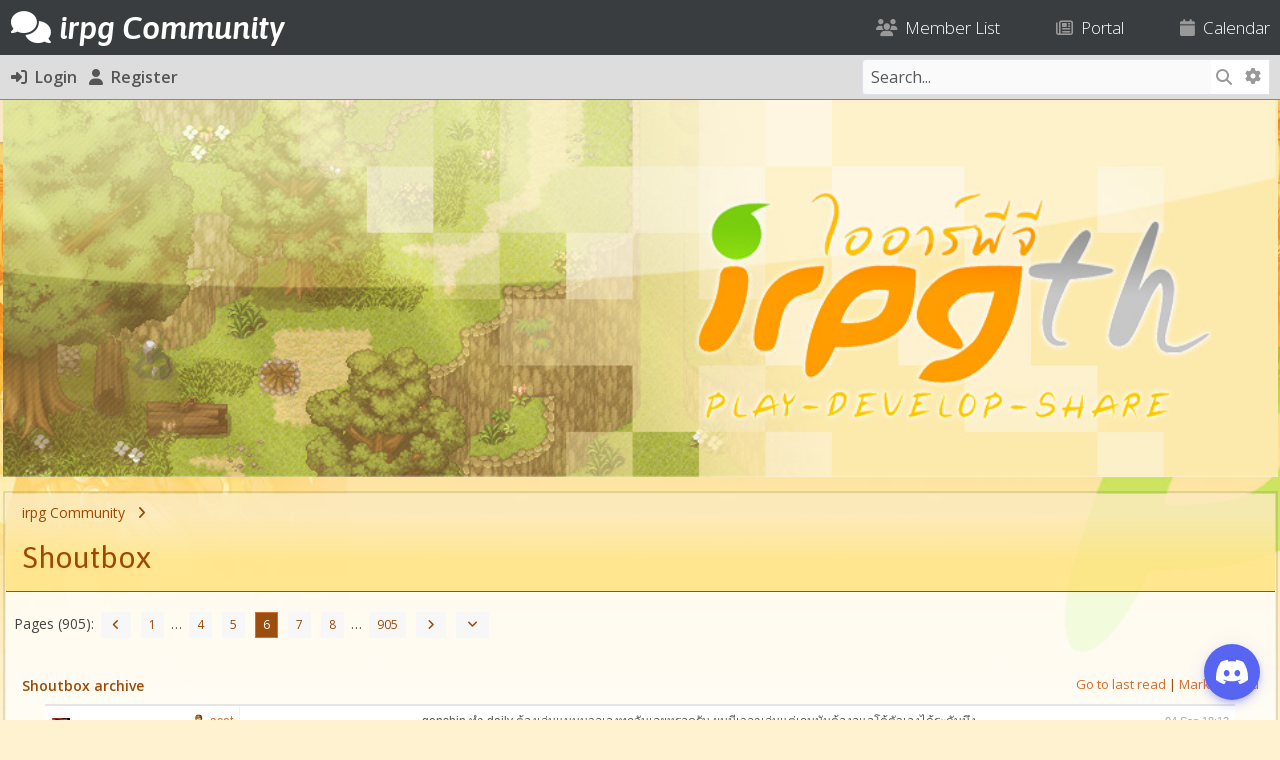

--- FILE ---
content_type: text/html; charset=UTF-8
request_url: https://irpg.in.th/index.php?action=shoutbox_archive&sid=18046
body_size: 9290
content:
<!DOCTYPE html PUBLIC "-//W3C//DTD XHTML 1.0 Transitional//EN" "http://www.w3.org/TR/xhtml1/DTD/xhtml1-transitional.dtd"><!-- start: dvz_shoutbox_archive -->
<html xml:lang="en" lang="en" xmlns="http://www.w3.org/1999/xhtml">
<head>
<title>Shoutbox archive</title>
<!-- start: headerinclude -->
<link rel="alternate" type="application/atom+xml" title="Latest Threads (Atom 1.0)" href="https://irpg.in.th/syndication.php?type=atom1.0" />
<meta http-equiv="Content-Type" content="text/html; charset=UTF-8" />
<meta http-equiv="Content-Script-Type" content="text/javascript" />
<meta name="viewport" content="width=device-width, initial-scale=1">
<script type="text/javascript" src="https://irpg.in.th/jscripts/jquery.js?ver=1823"></script>
<script type="text/javascript" src="https://irpg.in.th/jscripts/jquery.plugins.min.js?ver=1821"></script>
<script type="text/javascript" src="https://irpg.in.th/jscripts/general.js?ver=1827"></script>

<!-- Bootstrap -->

<link rel="stylesheet" href="https://cdn.jsdelivr.net/npm/bootstrap@5.3.2/dist/css/bootstrap.min.css" integrity="sha384-T3c6CoIi6uLrA9TneNEoa7RxnatzjcDSCmG1MXxSR1GAsXEV/Dwwykc2MPK8M2HN" crossorigin="anonymous">

<!-- /Bootstrap -->

<!-- FontAwesome -->

<link rel="stylesheet" href="https://cdnjs.cloudflare.com/ajax/libs/font-awesome/6.5.1/css/all.min.css" integrity="sha512-DTOQO9RWCH3ppGqcWaEA1BIZOC6xxalwEsw9c2QQeAIftl+Vegovlnee1c9QX4TctnWMn13TZye+giMm8e2LwA==" crossorigin="anonymous" referrerpolicy="no-referrer" />

<!-- /FontAwesome -->

<!-- Google Font -->

<link rel="preconnect" href="https://fonts.googleapis.com">
<link rel="preconnect" href="https://fonts.gstatic.com" crossorigin>
<link href="https://fonts.googleapis.com/css2?family=Asap:ital,wght@0,100..900;1,100..900&display=swap" rel="stylesheet">

<link rel="preconnect" href="https://fonts.googleapis.com">
<link rel="preconnect" href="https://fonts.gstatic.com" crossorigin>
<link href="https://fonts.googleapis.com/css2?family=Open+Sans:ital,wght@0,300..800;1,300..800&display=swap" rel="stylesheet">

<!-- /Google Font -->

<link type="text/css" rel="stylesheet" href="https://irpg.in.th/cache/themes/theme16/global.css?t=1737898866" />
<link type="text/css" rel="stylesheet" href="https://irpg.in.th/cache/themes/theme16/css3.css?t=1713424221" />
<link type="text/css" rel="stylesheet" href="https://irpg.in.th/cache/themes/theme15/avatarep.css?t=1713113133" />
<link type="text/css" rel="stylesheet" href="https://irpg.in.th/cache/themes/theme16/Shoutbox.css?t=1713514380" />
<link type="text/css" rel="stylesheet" href="https://irpg.in.th/cache/themes/theme16/DNTAnnouncement.css?t=1713421758" />
<link type="text/css" rel="stylesheet" href="https://irpg.in.th/cache/themes/theme16/Spoilers.css?t=1713114163" />
<link type="text/css" rel="stylesheet" href="https://irpg.in.th/cache/themes/theme16/jquery.marquee.css?t=1713132156" />
<link type="text/css" rel="stylesheet" href="https://irpg.in.th/cache/themes/theme16/TopStats.css?t=1713425949" />
<link type="text/css" rel="stylesheet" href="https://irpg.in.th/cache/themes/theme16/IRPG.css?t=1713422332" />



<script type="text/javascript">
<!--
	lang.unknown_error = "An unknown error has occurred.";
	lang.confirm_title = "Please Confirm";
	lang.expcol_collapse = "[-]";
	lang.expcol_expand = "[+]";
	lang.select2_match = "One result is available, press enter to select it.";
	lang.select2_matches = "{1} results are available, use up and down arrow keys to navigate.";
	lang.select2_nomatches = "No matches found";
	lang.select2_inputtooshort_single = "Please enter one or more character";
	lang.select2_inputtooshort_plural = "Please enter {1} or more characters";
	lang.select2_inputtoolong_single = "Please delete one character";
	lang.select2_inputtoolong_plural = "Please delete {1} characters";
	lang.select2_selectiontoobig_single = "You can only select one item";
	lang.select2_selectiontoobig_plural = "You can only select {1} items";
	lang.select2_loadmore = "Loading more results&hellip;";
	lang.select2_searching = "Searching&hellip;";
	
	var templates = {
		modal: '<div class=\"modal p-0 m-0\">\
		<div class=\"card border\" style=\"overflow-y: auto; max-height: 500px;\">\
			<div class=\"card-header text-19 fw-bold border-0 py-3\">__title__</div>\
			<div class=\"card-body\">__message__</div>\
			<div class=\"card-footer text-center modal_buttons\">__buttons__</div>\
	</div>\
</div>',
		modal_button: '<input type=\"submit\" class=\"button btn btn-primary btn-sm\" value=\"__title__\"/>&nbsp;'
	};

	var cookieDomain = ".irpg.in.th";
	var cookiePath = "/";
	var cookiePrefix = "";
	var cookieSecureFlag = "0";
	var deleteevent_confirm = "Are you sure you want to delete this event?";
	var removeattach_confirm = "Are you sure you want to remove the selected attachment from this post?";
	var loading_text = 'Loading. <br />Please Wait&hellip;';
	var saving_changes = 'Saving changes&hellip;';
	var use_xmlhttprequest = "1";
	var my_post_key = "22febd072a96d5a2b10732e68354aee2";
	var rootpath = "https://irpg.in.th";
	var imagepath = "https://irpg.in.th/images";
  	var yes_confirm = "Yes";
	var no_confirm = "No";
	var MyBBEditor = null;
	var spinner_image = "https://irpg.in.th/images/spinner.gif";
	var spinner = "<img src='" + spinner_image +"' alt='' />";
	var modal_zindex = 9999;
// -->
</script>

<script type="text/javascript">

  var _gaq = _gaq || [];
  _gaq.push(['_setAccount', 'UA-23962769-3']);
  _gaq.push(['_trackPageview']);

  (function() {
    var ga = document.createElement('script'); ga.type = 'text/javascript'; ga.async = true;
    ga.src = ('https:' == document.location.protocol ? 'https://ssl' : 'http://www') + '.google-analytics.com/ga.js';
    var s = document.getElementsByTagName('script')[0]; s.parentNode.insertBefore(ga, s);
  })();

</script>

	<!--Discord ปลั๊กอินแชท Code -->
<script src="https://cdn.jsdelivr.net/npm/@widgetbot/crate@3" async defer>
  new Crate({
    server: '363324976352329739',
    channel: '819597308072165406',
  })
</script>
<!--จบ Discord ปลั๊กอินแชท Code -->
<!-- end: headerinclude -->
</head>
<body>
<!-- start: header -->
<!-- Messenger ปลั๊กอินแชท Code -->
<div id="fb-root"></div>
<div id="fb-customer-chat" class="fb-customerchat"></div>

<script>
  var chatbox = document.getElementById('fb-customer-chat');
  chatbox.setAttribute("page_id", "144170055634343");
  chatbox.setAttribute("attribution", "biz_inbox");

  window.fbAsyncInit = function() {
	FB.init({
	  xfbml            : true,
	  version          : 'v11.0'
	});
  };

  (function(d, s, id) {
	var js, fjs = d.getElementsByTagName(s)[0];
	if (d.getElementById(id)) return;
	js = d.createElement(s); js.id = id;
	js.src = 'https://connect.facebook.net/th_TH/sdk/xfbml.customerchat.js';
	fjs.parentNode.insertBefore(js, fjs);
  }(document, 'script', 'facebook-jssdk'));
</script>
<!-- จบ Messenger ปลั๊กอินแชท Code -->

<!-- new navbar -->
<nav class="navbar navbar-dark navbar-expand-lg bg-dark border-bottom-nav"><!-- class py-4 -->
    <div class="container-md" style="padding-left: 0.5rem; padding-right: 0.5rem;">

<a class="d-flex align-items-center menu" href="https://irpg.in.th/index.php" style="text-decoration: none"><h2 class="text-white mb-0 pb-0 menu" style="text-decoration: none"><i class="fa-solid fa-comments"></i> <span class="fw-semibold fst-italic logo">irpg Community</span></h2></a>
		
						

<button class="navbar-toggler border-0" data-bs-toggle="collapse" data-bs-target="#navcol-3"><span class="visually-hidden">Toggle navigation</span><span class="navbar-toggler-icon "></span></button>
        <div id="navcol-3" class="collapse navbar-collapse align-items-end">
            <ul class="navbar-nav mx-auto align-items-end me-0">
				
			
				
            </ul>		<ul class="list-inline d-flex flex-column flex-sm-column flex-md-column flex-lg-row flex-xl-row flex-xxl-row mx-0" style="margin-bottom: 0px">
					<!-- start: header_menu_memberlist -->
<li class="list-inline-item"><a href="https://irpg.in.th/memberlist.php" class="top pt-2 pt-sm-2 pt-md-2 pt-lg-0 pt-xl-0 pt-xxl-0"><i class="fa-solid fa-users text-muted"></i> &nbsp;Member List</a></li>
<!-- end: header_menu_memberlist -->
<!-- start: header_menu_portal -->
<li class="list-inline-item"><a href="https://irpg.in.th/portal.php" class="top ps-0 ps-sm-0 ps-md-0 ps-lg-5 ps-xl-5 ps-xxl-5 pt-2 pt-sm-2 pt-md-2 pt-lg-0 pt-xl-0 pt-xxl-0"><i class="fa-regular fa-newspaper text-muted"></i> &nbsp;Portal</a></li>
<!-- end: header_menu_portal -->
<!-- start: header_menu_calendar -->
<li class="list-inline-item"><a href="https://irpg.in.th/calendar.php" class="top ps-0 ps-sm-0 ps-md-0 ps-lg-5 ps-xl-5 ps-xxl-5 pt-2 pt-sm-2 pt-md-2 pt-lg-0 pt-xl-0 pt-xxl-0"><i class="fa-solid fa-calendar text-muted"></i> &nbsp;Calendar</a></li>
<!-- end: header_menu_calendar -->
					</ul>
        </div>
    </div>
</nav>

<div class="container-fluid bg-nav m-0 pt-1 pb-1 pl-2 pr-2 fs-6"><!-- class py-2 -->
	<div class="container-md" style="padding-left: 0.5rem; padding-right: 0.5rem;">
		<div class="row m-auto">
			<div class="col align-self-center ps-0 ms-0">
	<!-- start: header_welcomeblock_guest -->
<ul class="list-inline" style="margin-bottom: 0px">
<li class="list-inline-item"><a href="https://irpg.in.th/member.php?action=login" onclick="$('#quick_login').modal({ fadeDuration: 250, keepelement: true, zIndex: (typeof modal_zindex !== 'undefined' ? modal_zindex : 9999) }); return false;" class="login"><i class="fa-solid fa-right-to-bracket fs-6"></i> &nbsp;Login</a></li>
<li class="list-inline-item"><a href="https://irpg.in.th/member.php?action=register"><i class="fa-solid fa-user fs-6"></i> &nbsp;Register</a>
</li>
</ul>

<div class="modal p-0 m-0" id="quick_login" style="display: none;">
	<form method="post" action="https://irpg.in.th/member.php">
						<input name="action" type="hidden" value="do_login" />
						<input name="url" type="hidden" value="" />
						<input name="quick_login" type="hidden" value="1" />
						<input name="my_post_key" type="hidden" value="22febd072a96d5a2b10732e68354aee2" />
		<div class="card border-dark" style="overflow-y: auto; max-height: 500px;">
			<div class="card-header text-19 fw-bold border-0 py-3"><i class="fa-solid fa-key"></i> &nbsp;Login</div>
			<div class="card-body"><!-- start: header_welcomeblock_guest_login_modal -->
	<div class="py-3 border-bottom">
	<label>Username:</label>
	<input type="text" class="form-control border form-control-sm" name="username" value="" />
</div>
<div class="py-3 border-bottom">
	<label>Password:</label><br />
	<a href="https://irpg.in.th/member.php?action=lostpw" class="lost_password">Lost Password?</a>
	<input type="password" class="form-control border form-control-sm" name="password" value="" />
</div>
<div class="py-3">
	<input type="checkbox" class="form-check-input" name="remember" value="yes" /> Remember me?
</div>
						

</div>
<div class="card-footer text-center">

		<button type="submit" class="btn btn-primary" name="submit" value="Login"><i class="fa-solid fa-right-to-bracket"></i> &nbsp;Login</button>
	<input type="hidden" name="action" value="do_login" />
<input type="hidden" name="url" value="" />
<input name="my_post_key" type="hidden" value="22febd072a96d5a2b10732e68354aee2" />
</form>
	</div>
<!-- end: header_welcomeblock_guest_login_modal -->
	</div>
</div>
	</form>
<script type="text/javascript">
					$("#quick_login input[name='url']").val($(location).attr('href'));
				</script>
<!-- end: header_welcomeblock_guest -->
			</div>
			<div class="col-4 align-self-center text-end me-0 pe-0">
				
				<div class="d-none d-sm-none d-md-none d-lg-block d-xl-block d-xxl-block">
				<form action="https://irpg.in.th/search.php">
						<div class="input-group border" style="border-color: #dee2e6!important;">
					<input class="form-control form-control-sm border-0 border-end-0" style="border-color: #dee2e6!important;" name="keywords" placeholder="Search..." type="text" /> 
					<button class="btn-sm btn-search border-0 rounded-start-0 border-start-0 border-end" style="border-right: 0px!important" type="submit"><i class="fa-solid fa-magnifying-glass"></i></button>
														<input type="hidden" name="action" value="do_search" />
							<input type="hidden" name="postthread" value="1" />
						</form>
					
					<a class="btn btn-search pt-2 border-0 btn-sm text-muted" href="https://irpg.in.th/search.php" style="border-left: 0px!important"><i class="fa-solid fa-gear"></i></a>
					</div>
				</div>
				
				<div class="d-block d-sm-block d-md-block d-lg-none d-xl-none d-xxl-none">
					
					<div><a class="btn bg-transparent border-0" data-bs-toggle="collapse" aria-expanded="false" aria-controls="collapse-1" href="#collapse-1" role="button"><i class="fa-solid fa-magnifying-glass"></i></a>
   
					</div>
		
		
		
		
    </div>
</div>
			
			 <div id="collapse-1" class="collapse mt-3 m-0 p-0">
        <form action="https://irpg.in.th/search.php">
			<div class="input-group border" style="border-color: #dee2e6!important;">
		<input class="form-control form-control-sm border-0 border-end-0" style="border-color: #dee2e6!important" name="keywords" placeholder="Search..." type="text" />
					<button class="btn-sm btn-search border-0 rounded-start-0 border-start-0" type="submit" style="border-radius: 0px"><i class="fa-solid fa-magnifying-glass"></i></button>
				<input type="hidden" name="action" value="do_search" />
							<input type="hidden" name="postthread" value="1" />
				</form></div>
						</div>
					
				</div>
					
					
				
				
				
				</div>
		</div>
		</div>
	</div>
	
<!-- /new navbar -->
<div class="container-md">

<div id="logo">
				<div class="wrapper"  style="margin-bottom: 1em;">
					<a href="https://irpg.in.th/index.php">
                                             <img src="http://i.imgur.com/q9ASJ.jpg"  width='100%' height='100%' class="headBG" id="headBG1" />
				             <img src="http://i.imgur.com/a3WMR.jpg"  width='100%' height='100%' class="headBG" id="headBG2" style="display:none" />
				             <img src="http://i.imgur.com/KRjXt.jpg"  width='100%' height='100%' class="headBG" id="headBG3" style="display:none" />
				             <img src="http://i.imgur.com/E99Kv.jpg"  width='100%' height='100%' class="headBG" id="headBG4" style="display:none" />
                                        </a>
                                        <script>
                                                var slideIndex = 1;
                                                var maxSlide = 4;
                                                showSlides();

                                                function showSlides() {                                     
                                                     for (var i = 1; i <= maxSlide; i++) {
                                                          document.getElementById("headBG" + i ).style.display = "none";
                                                     }
                                                     slideIndex++;
                                                     if (slideIndex > maxSlide) {slideIndex = 1}
                                                     document.getElementById("headBG" + slideIndex).style.display = "block";
                                                     setTimeout(showSlides, 6500); // Change image every 6.5 seconds
                                                } 
                                        </script>
				</div>
			</div>




	








<div class="container-fluid navigation m-0 p-0 mb-0">
	<div class="container-md tborder" style="border-bottom-width: 0rem;padding-bottom: 0;">
	<!-- start: nav -->
<div class="irpg-category-head pe-3 ps-3" style="color: #9d4904;background: #f4e8a3;background: linear-gradient(0deg, rgba(255, 229, 139, 0.91) 30%, rgba(252, 234, 190, 0.84) 80%);">
<div class="navigation py-2 text-14">
<!-- start: nav_bit -->
<a href="https://irpg.in.th/index.php">irpg Community</a>
<!-- end: nav_bit --><!-- start: nav_sep_active -->
&nbsp; <i class="fa-solid fa-angle-right little"></i> &nbsp;
<!-- end: nav_sep_active --><!-- start: nav_bit_active -->
<br />
<div class="mb-0 mt-3 rounded-0"><!-- border-bottom border-2 -->
	<h3 class="text-nav">Shoutbox</h3>
	</div>
<!-- end: nav_bit_active -->
</div></div>
<!-- end: nav -->
		</div>
	</div>	
</div>
<!-- end: header -->

<div class="container-md">
<div class="tborder" style="border-top-width: 0rem;padding-top: 0;">
<div class="tcontent" style="padding-top: .75rem;">

<script type="text/javascript" src="https://irpg.in.th/jscripts/dvz_shoutbox.js"></script>

<script>
dvz_shoutbox.lang = ['Do you really want to delete this message?', 'Please wait at least 5 seconds between your subsequent messages.', 'You do not have permissions to perform this action.'];
</script>



<!-- start: multipage -->
<div class="pt-2 pb-2">Pages (905):<!-- start: multipage_prevpage -->
<a href="index.php?action=shoutbox_archive&amp;page=5" class="pagination_previous"><span class="btn btn-page text-uppercase">&nbsp;<i class="fa-solid fa-angle-left"></i>&nbsp;</span></a>
<!-- end: multipage_prevpage --><!-- start: multipage_start -->
<a href="index.php?action=shoutbox_archive" class="btn btn-page">1</a>  &hellip;
<!-- end: multipage_start --><!-- start: multipage_page -->
<a href="index.php?action=shoutbox_archive&amp;page=4" class="pagination_page"><span class="btn btn-page">4</span></a>
<!-- end: multipage_page --><!-- start: multipage_page -->
<a href="index.php?action=shoutbox_archive&amp;page=5" class="pagination_page"><span class="btn btn-page">5</span></a>
<!-- end: multipage_page --><!-- start: multipage_page_current -->
 <span class="btn btn-page-active">6</span>
<!-- end: multipage_page_current --><!-- start: multipage_page -->
<a href="index.php?action=shoutbox_archive&amp;page=7" class="pagination_page"><span class="btn btn-page">7</span></a>
<!-- end: multipage_page --><!-- start: multipage_page -->
<a href="index.php?action=shoutbox_archive&amp;page=8" class="pagination_page"><span class="btn btn-page">8</span></a>
<!-- end: multipage_page --><!-- start: multipage_end -->
&hellip;  <a href="index.php?action=shoutbox_archive&amp;page=905" class="pagination_last btn btn-page">905</a>
<!-- end: multipage_end --><!-- start: multipage_nextpage -->
<a href="index.php?action=shoutbox_archive&amp;page=7" class="pagination_next"><span class="text-uppercase btn btn-page">&nbsp;<i class="fa-solid fa-angle-right"></i>&nbsp;</span></a>
<!-- end: multipage_nextpage --><!-- start: multipage_jump_page -->
<a class="btn btn-page" aria-expanded="false" data-bs-toggle="dropdown" type="button">&nbsp;<i class="fa-solid fa-angle-down"></i>&nbsp;</a>
    <div class="dropdown-menu p-3 border-0 shadow-sm">
		
		<form action="index.php?action=shoutbox_archive" method="post">
			<label for="page" class="small">Jump to page</label>
			<div class="row m-0 p-0">
				<div class="col align-self-center p-0 m-0">
		 <input type="number" class="form-control form-control-sm" name="page" value="6" min="1" max="905" />
				</div>
				<div class="col-auto align-self-center m-0 p-0">
		<input type="submit" class="btn btn-sm btn-primary ms-1" value="Go" />
				</div>
			</div>
	</form>
		
	</div>
	<script type="text/javascript">
	var go_page = 'go_page_' + $(".go_page").length;
	$(".go_page").last().attr('id', go_page);
	$(".drop_go_page").last().attr('id', go_page + '_popup');
	$('#' + go_page).popupMenu(false).on('click', function() {
		var drop_go_page = $(this).prev('.drop_go_page');
		if (drop_go_page.is(':visible')) {
			drop_go_page.find('.textbox').trigger('focus');
		}
	});
</script>
<!-- end: multipage_jump_page --></div>
<!-- end: multipage -->

<br />

<div id="shoutbox">

<div class="head">

<strong>Shoutbox archive</strong>
<!-- start: dvz_shoutbox_last_read_link -->
<p class="right"><a href="https://irpg.in.th/index.php?action=shoutbox_archive&sid=18050#sid18050">Go to last read</a> | <a href="https://irpg.in.th/index.php?action=shoutbox_archive&unmark_all=1&postkey=22febd072a96d5a2b10732e68354aee2">Mark all read</a></p>
<!-- end: dvz_shoutbox_last_read_link -->
</div>
<center>
<div class="data" style="background-color: #FFFFFF;width: 95%;">

<div class="entry" data-id="18050" data-username="acet" id="sid18050">
    <div class="avatar"><img src="./uploads/avatars/avatar_3445.jpg?dateline=1501255414" alt="avatar" /></div>
    <div class="user"><a href="https://irpg.in.th/user-3445.html"><img src="/images/group/user.png" /> acet</a></div>
    <div class="text">genshin ทำ daily ต้องเล่นแมนนวลเองทุกวันเลยหรอครับ ผมมีเวลาเล่นแต่เกมมันต้องอแอโต้ตัวเองได้ระดับนึง</div>
    <div class="info"><a href="https://irpg.in.th/index.php?action=shoutbox_archive&sid=18050#sid18050"><span class="date">04 Sep 18:12</span></a></div>
</div>
<div class="entry" data-id="18049" data-username="OP_Jum_RPG" id="sid18049">
    <div class="avatar"><img src="./uploads/avatars/avatar_17.png?dateline=1398150442" alt="avatar" /></div>
    <div class="user"><a href="https://irpg.in.th/user-17.html"><img src="/images/group/admin.png" /> <span style="color: #F90 ;"><strong><em>OP_Jum_RPG</em></strong></span></a></div>
    <div class="text">เล่นแต่ genshin แต่หลังตู้เทพน้ำก็น่าจะแทบไม่เปิดอะไรแล้ว อาจแวะไป star rail บ้าง (ถ้าว่างพอ)</div>
    <div class="info"><a href="https://irpg.in.th/index.php?action=shoutbox_archive&sid=18049#sid18049"><span class="date">04 Sep 16:15</span></a></div>
</div>
<div class="entry" data-id="18048" data-username="acet" id="sid18048">
    <div class="avatar"><img src="./uploads/avatars/avatar_3445.jpg?dateline=1501255414" alt="avatar" /></div>
    <div class="user"><a href="https://irpg.in.th/user-3445.html"><img src="/images/group/user.png" /> acet</a></div>
    <div class="text">รู้สึกตัวเองสวนกระแสสังคมแม้แต่พฤติกรรมการเล่น 555+</div>
    <div class="info"><a href="https://irpg.in.th/index.php?action=shoutbox_archive&sid=18048#sid18048"><span class="date">04 Sep 14:57</span></a></div>
</div>
<div class="entry" data-id="18047" data-username="acet" id="sid18047">
    <div class="avatar"><img src="./uploads/avatars/avatar_3445.jpg?dateline=1501255414" alt="avatar" /></div>
    <div class="user"><a href="https://irpg.in.th/user-3445.html"><img src="/images/group/user.png" /> acet</a></div>
    <div class="text">ผมเล่น genshin กับ pgr เก็บรายเดือนไม่ถึง 10 วันเบื่อแล้ว (ซื้อรายเดือนเพราะตั้งใจจะเล่นนะ) แต่ star rail ตั้งแต่เกมเปิดถึงตอนนี้ยังไม่เบื่อเลย</div>
    <div class="info"><a href="https://irpg.in.th/index.php?action=shoutbox_archive&sid=18047#sid18047"><span class="date">04 Sep 14:57</span></a></div>
</div>
<div class="entry" data-id="18046" data-username="acet" id="sid18046">
    <div class="avatar"><img src="./uploads/avatars/avatar_3445.jpg?dateline=1501255414" alt="avatar" /></div>
    <div class="user"><a href="https://irpg.in.th/user-3445.html"><img src="/images/group/user.png" /> acet</a></div>
    <div class="text">มีใครชอบ turn based มากๆแล้วพอเล่นแนวแอคชั่นแล้วทนเล่นได้ไม่นานเหมือนผมมั่งมั้ย</div>
    <div class="info"><a href="https://irpg.in.th/index.php?action=shoutbox_archive&sid=18046#sid18046"><span class="date">04 Sep 14:54</span></a></div>
</div>
<div class="entry" data-id="18045" data-username="XthemeCore" id="sid18045">
    <div class="avatar"><img src="./uploads/avatars/avatar_101.gif?dateline=1537287359" alt="avatar" /></div>
    <div class="user"><a href="https://irpg.in.th/user-101.html"><img src="/images/group/user.png" /> XthemeCore</a></div>
    <div class="text"><img src="http://i.imgur.com/e7K897X.png" alt="เอ้าดื่ม" title="เอ้าดื่ม" class="smilie smilie_143" /></div>
    <div class="info"><a href="https://irpg.in.th/index.php?action=shoutbox_archive&sid=18045#sid18045"><span class="date">31 Aug 16:43</span></a></div>
</div>
<div class="entry" data-id="18044" data-username="slost" id="sid18044">
    <div class="avatar"><img src="./uploads/avatars/avatar_1276.jpg?dateline=1495360389" alt="avatar" /></div>
    <div class="user"><a href="https://irpg.in.th/user-1276.html"><img src="/images/group/user.png" /> slost</a></div>
    <div class="text"><img src="http://i.imgur.com/Iaga0ti.gif" alt="Win" title="Win" class="smilie smilie_44" /> จังหวะนี้แหละ</div>
    <div class="info"><a href="https://irpg.in.th/index.php?action=shoutbox_archive&sid=18044#sid18044"><span class="date">28 Aug 21:15</span></a></div>
</div>
<div class="entry" data-id="18043" data-username="PTheMaid" id="sid18043">
    <div class="avatar"><img src="./uploads/avatars/avatar_5441.png?dateline=1691262452" alt="avatar" /></div>
    <div class="user"><a href="https://irpg.in.th/user-5441.html"><img src="/images/group/user.png" /> PTheMaid</a></div>
    <div class="text">print ('Hello World')</div>
    <div class="info"><a href="https://irpg.in.th/index.php?action=shoutbox_archive&sid=18043#sid18043"><span class="date">20 Aug 01:46</span></a></div>
</div>
<div class="entry" data-id="18042" data-username="Miki_Akatsuki" id="sid18042">
    <div class="avatar"><img src="https://irpg.in.th/uploads/avatars/avatar_17.png?dateline=1398150442?dateline=1691298331" alt="avatar" /></div>
    <div class="user"><a href="https://irpg.in.th/user-5604.html"><img src="/images/group/user.png" /> Miki_Akatsuki</a></div>
    <div class="text">ทดสอบ</div>
    <div class="info"><a href="https://irpg.in.th/index.php?action=shoutbox_archive&sid=18042#sid18042"><span class="date">06 Aug 02:12</span></a></div>
</div>
<div class="entry" data-id="18041" data-username="MongonAF48DW" id="sid18041">
    <div class="avatar"><img src="./uploads/avatars/avatar_4147.png?dateline=1694197287" alt="avatar" /></div>
    <div class="user"><a href="https://irpg.in.th/user-4147.html"><img src="/images/group/user.png" /><span style="color: #A0C544;"><strong>[IRPG]</strong></span> MongonAF48DW</a></div>
    <div class="text"><img src="http://i.imgur.com/svJQQqT.gif" alt="Derp" title="Derp" class="smilie smilie_40" /></div>
    <div class="info"><a href="https://irpg.in.th/index.php?action=shoutbox_archive&sid=18041#sid18041"><span class="date">06 Aug 02:01</span></a></div>
</div>
<div class="entry" data-id="18040" data-username="PTheMaid" id="sid18040">
    <div class="avatar"><img src="./uploads/avatars/avatar_5441.png?dateline=1691262452" alt="avatar" /></div>
    <div class="user"><a href="https://irpg.in.th/user-5441.html"><img src="/images/group/user.png" /> PTheMaid</a></div>
    <div class="text">สวัสดีวันอาทิตย์</div>
    <div class="info"><a href="https://irpg.in.th/index.php?action=shoutbox_archive&sid=18040#sid18040"><span class="date">06 Aug 01:58</span></a></div>
</div>
<div class="entry" data-id="18039" data-username="OP_Jum_RPG" id="sid18039">
    <div class="avatar"><img src="./uploads/avatars/avatar_17.png?dateline=1398150442" alt="avatar" /></div>
    <div class="user"><a href="https://irpg.in.th/user-17.html"><img src="/images/group/admin.png" /> <span style="color: #F90 ;"><strong><em>OP_Jum_RPG</em></strong></span></a></div>
    <div class="text">หนังสือ RmMZ มาแล้วครับ <a href="https://irpg.in.th/thread-3686.html" target="_blank" rel="noopener" class="mycode_url">http://irpg.in.th/thread-3686.html</a></div>
    <div class="info"><a href="https://irpg.in.th/index.php?action=shoutbox_archive&sid=18039#sid18039"><span class="date">28 Jun 13:52</span></a></div>
</div>
<div class="entry" data-id="18038" data-username="acet" id="sid18038">
    <div class="avatar"><img src="./uploads/avatars/avatar_3445.jpg?dateline=1501255414" alt="avatar" /></div>
    <div class="user"><a href="https://irpg.in.th/user-3445.html"><img src="/images/group/user.png" /> acet</a></div>
    <div class="text">ผมไม่สร้างนะให้ chatGPT แต่งให้เล่นๆ ฮาตอนจบภาค 3 มาก epic น้ำเน่า jrpg เกิน 555+</div>
    <div class="info"><a href="https://irpg.in.th/index.php?action=shoutbox_archive&sid=18038#sid18038"><span class="date">31 May 03:35</span></a></div>
</div>
<div class="entry" data-id="18037" data-username="acet" id="sid18037">
    <div class="avatar"><img src="./uploads/avatars/avatar_3445.jpg?dateline=1501255414" alt="avatar" /></div>
    <div class="user"><a href="https://irpg.in.th/user-3445.html"><img src="/images/group/user.png" /> acet</a></div>
    <div class="text">เนื้อเรื่อง Pocket Mina 3 <a href="https://www.bbimg.me/image/2023-05-31-3-28-45.RK5B" target="_blank" rel="noopener" class="mycode_url">https://www.bbimg.me/image/2023-05-31-3-28-45.RK5B</a></div>
    <div class="info"><a href="https://irpg.in.th/index.php?action=shoutbox_archive&sid=18037#sid18037"><span class="date">31 May 03:34</span></a></div>
</div>
<div class="entry" data-id="18036" data-username="acet" id="sid18036">
    <div class="avatar"><img src="./uploads/avatars/avatar_3445.jpg?dateline=1501255414" alt="avatar" /></div>
    <div class="user"><a href="https://irpg.in.th/user-3445.html"><img src="/images/group/user.png" /> acet</a></div>
    <div class="text">เนื้อเรื่อง Pocket Mina 2 <a href="https://www.bbimg.me/image/2023-05-31-2-57-36.RApP" target="_blank" rel="noopener" class="mycode_url">https://www.bbimg.me/image/2023-05-31-2-57-36.RApP</a></div>
    <div class="info"><a href="https://irpg.in.th/index.php?action=shoutbox_archive&sid=18036#sid18036"><span class="date">31 May 03:33</span></a></div>
</div>
<div class="entry" data-id="18035" data-username="MongonAF48DW" id="sid18035">
    <div class="avatar"><img src="./uploads/avatars/avatar_4147.png?dateline=1694197287" alt="avatar" /></div>
    <div class="user"><a href="https://irpg.in.th/user-4147.html"><img src="/images/group/user.png" /><span style="color: #A0C544;"><strong>[IRPG]</strong></span> MongonAF48DW</a></div>
    <div class="text">ผมเจอเกมน่าสนใจว่ะ PVP ไหมจ๊าดดดดดด<img src="http://i.imgur.com/svJQQqT.gif" alt="Derp" title="Derp" class="smilie smilie_40" /> <a href="https://irpg.in.th/thread-233.html" target="_blank" rel="noopener" class="mycode_url">http://irpg.in.th/thread-233.html</a></div>
    <div class="info"><a href="https://irpg.in.th/index.php?action=shoutbox_archive&sid=18035#sid18035"><span class="date">17 May 04:03</span></a></div>
</div>
<div class="entry" data-id="18034" data-username="OP_Jum_RPG" id="sid18034">
    <div class="avatar"><img src="./uploads/avatars/avatar_17.png?dateline=1398150442" alt="avatar" /></div>
    <div class="user"><a href="https://irpg.in.th/user-17.html"><img src="/images/group/admin.png" /> <span style="color: #F90 ;"><strong><em>OP_Jum_RPG</em></strong></span></a></div>
    <div class="text">ร่วมแสดงความคิดเห็นเรื่อง Meeting Online 2023 ได้นะครับ <a href="https://irpg.in.th/thread-3681.html" target="_blank" rel="noopener" class="mycode_url">http://irpg.in.th/thread-3681.html</a></div>
    <div class="info"><a href="https://irpg.in.th/index.php?action=shoutbox_archive&sid=18034#sid18034"><span class="date">21 Apr 20:42</span></a></div>
</div>
<div class="entry" data-id="18031" data-username="Tomiya" id="sid18031">
    <div class="avatar"><img src="images/default_avatar.png" alt="avatar" /></div>
    <div class="user"><a href="https://irpg.in.th/user-5480.html">Tomiya</a></div>
    <div class="text">ดีครับ</div>
    <div class="info"><a href="https://irpg.in.th/index.php?action=shoutbox_archive&sid=18031#sid18031"><span class="date">23 Mar 13:25</span></a></div>
</div>
<div class="entry" data-id="18030" data-username="dreamknight" id="sid18030">
    <div class="avatar"><img src="./uploads/avatars/avatar_1277.jpg?dateline=1509693674" alt="avatar" /></div>
    <div class="user"><a href="https://irpg.in.th/user-1277.html"><img src="/images/group/user.png" /> dreamknight</a></div>
    <div class="text"><img src="http://i.imgur.com/UjgphYD.png" alt="+คง" title="+คง" class="smilie smilie_71" /></div>
    <div class="info"><a href="https://irpg.in.th/index.php?action=shoutbox_archive&sid=18030#sid18030"><span class="date">19 Mar 11:57</span></a></div>
</div>
<div class="entry" data-id="18028" data-username="Toney2j5" id="sid18028">
    <div class="avatar"><img src="./uploads/avatars/avatar_48.png?dateline=1517157681" alt="avatar" /></div>
    <div class="user"><a href="https://irpg.in.th/user-48.html"><img src="/images/group/user.png" /> Toney2j5</a></div>
    <div class="text">ทักทายจ้า  ไม่ได้เข้ามาตั้งนาน</div>
    <div class="info"><a href="https://irpg.in.th/index.php?action=shoutbox_archive&sid=18028#sid18028"><span class="date">27 Jan 16:30</span></a></div>
</div>
</center>
</div>

<br />

<!-- start: multipage -->
<div class="pt-2 pb-2">Pages (905):<!-- start: multipage_prevpage -->
<a href="index.php?action=shoutbox_archive&amp;page=5" class="pagination_previous"><span class="btn btn-page text-uppercase">&nbsp;<i class="fa-solid fa-angle-left"></i>&nbsp;</span></a>
<!-- end: multipage_prevpage --><!-- start: multipage_start -->
<a href="index.php?action=shoutbox_archive" class="btn btn-page">1</a>  &hellip;
<!-- end: multipage_start --><!-- start: multipage_page -->
<a href="index.php?action=shoutbox_archive&amp;page=4" class="pagination_page"><span class="btn btn-page">4</span></a>
<!-- end: multipage_page --><!-- start: multipage_page -->
<a href="index.php?action=shoutbox_archive&amp;page=5" class="pagination_page"><span class="btn btn-page">5</span></a>
<!-- end: multipage_page --><!-- start: multipage_page_current -->
 <span class="btn btn-page-active">6</span>
<!-- end: multipage_page_current --><!-- start: multipage_page -->
<a href="index.php?action=shoutbox_archive&amp;page=7" class="pagination_page"><span class="btn btn-page">7</span></a>
<!-- end: multipage_page --><!-- start: multipage_page -->
<a href="index.php?action=shoutbox_archive&amp;page=8" class="pagination_page"><span class="btn btn-page">8</span></a>
<!-- end: multipage_page --><!-- start: multipage_end -->
&hellip;  <a href="index.php?action=shoutbox_archive&amp;page=905" class="pagination_last btn btn-page">905</a>
<!-- end: multipage_end --><!-- start: multipage_nextpage -->
<a href="index.php?action=shoutbox_archive&amp;page=7" class="pagination_next"><span class="text-uppercase btn btn-page">&nbsp;<i class="fa-solid fa-angle-right"></i>&nbsp;</span></a>
<!-- end: multipage_nextpage --><!-- start: multipage_jump_page -->
<a class="btn btn-page" aria-expanded="false" data-bs-toggle="dropdown" type="button">&nbsp;<i class="fa-solid fa-angle-down"></i>&nbsp;</a>
    <div class="dropdown-menu p-3 border-0 shadow-sm">
		
		<form action="index.php?action=shoutbox_archive" method="post">
			<label for="page" class="small">Jump to page</label>
			<div class="row m-0 p-0">
				<div class="col align-self-center p-0 m-0">
		 <input type="number" class="form-control form-control-sm" name="page" value="6" min="1" max="905" />
				</div>
				<div class="col-auto align-self-center m-0 p-0">
		<input type="submit" class="btn btn-sm btn-primary ms-1" value="Go" />
				</div>
			</div>
	</form>
		
	</div>
	<script type="text/javascript">
	var go_page = 'go_page_' + $(".go_page").length;
	$(".go_page").last().attr('id', go_page);
	$(".drop_go_page").last().attr('id', go_page + '_popup');
	$('#' + go_page).popupMenu(false).on('click', function() {
		var drop_go_page = $(this).prev('.drop_go_page');
		if (drop_go_page.is(':visible')) {
			drop_go_page.find('.textbox').trigger('focus');
		}
	});
</script>
<!-- end: multipage_jump_page --></div>
<!-- end: multipage -->
</div></div></div></div>

<!-- start: footer -->


	<div class="container-fluid mt-5 py-3 bg-nav">
<div class="container-md">
	

	

	
	
<div class="row flex m-auto text-14">
	<!-- start: footer_contactus -->
<div class="col-lg d-flex flex-column justify-content-between">
	<a href="https://irpg.in.th/" class="links"><i class="fa-solid fa-envelope"></i> &nbsp;Contact Us</a>
</div>
<!-- end: footer_contactus -->
	<!-- start: footer_showteamlink -->
<div class="col-lg d-flex flex-column justify-content-between">
<a href="showteam.php" class="links"><i class="fa-solid fa-address-book"></i> &nbsp;Forum Team</a>
</div>
<!-- end: footer_showteamlink -->
	<div class="col-lg d-flex flex-column justify-content-between">
	<a href="/" class="links"><i class="fa-solid fa-house"></i> &nbsp;irpg</a>
	</div>
	<div class="col-lg d-flex flex-column justify-content-between">
	<a href="#top" class="links"><i class="fa-solid fa-circle-arrow-up"></i> &nbsp;Return to Top</a>
	</div>
	<div class="col-lg d-flex flex-column justify-content-between">
	<a href="https://irpg.in.th/misc.php?action=markread" class="links"><i class="fa-solid fa-circle-dot"></i> &nbsp;Mark all forums read</a>
	</div>
	<div class="col-lg d-flex flex-column justify-content-between">
	<a href="https://irpg.in.th/misc.php?action=syndication" class="links"><i class="fa-solid fa-square-rss"></i> &nbsp;RSS Syndication</a>
	</div>
	<div class="col-lg-auto d-flex flex-column justify-content-between">
	<a href="https://irpg.in.th/misc.php?action=help" class="links"><i class="fa-solid fa-circle-question"></i> &nbsp;Help</a>
	</div>
	</div>
	
		</div>
	</div>
	
	<div class="container-md">
	
	
	<div class="row g-1 mt-3 mb-3 text-14">
		<div class="col-lg-auto align-self-center text-center text-sm-center text-md-center text-lg-start text-xl-start text-xxl-start">
				  <!-- start: footer_themeselect -->
<form method="POST" action="/index.php" id="theme_select">
	<input type="hidden" name="action" value="shoutbox_archive" />
<input type="hidden" name="sid" value="18046" />

	<input type="hidden" name="my_post_key" value="22febd072a96d5a2b10732e68354aee2" />
	<div class="row g-1">
	<div class="col-auto align-self-center">
		<!-- start: footer_themeselector -->
<select name="theme" onchange="MyBB.changeTheme();" class="form-select form-select-sm border w-auto pe-5">
<optgroup label="Quick Theme Select">
<!-- start: usercp_themeselector_option -->
<option value="2">Default</option>
<!-- end: usercp_themeselector_option --><!-- start: usercp_themeselector_option -->
<option value="9">--irpg Default</option>
<!-- end: usercp_themeselector_option --><!-- start: usercp_themeselector_option -->
<option value="14">----irpg Default (Dreamknight backup)</option>
<!-- end: usercp_themeselector_option --><!-- start: usercp_themeselector_option -->
<option value="3">Alpha Gaming</option>
<!-- end: usercp_themeselector_option --><!-- start: usercp_themeselector_option -->
<option value="6">NDesign</option>
<!-- end: usercp_themeselector_option --><!-- start: usercp_themeselector_option -->
<option value="12">--NDesign (bak)</option>
<!-- end: usercp_themeselector_option --><!-- start: usercp_themeselector_option -->
<option value="7">Flatty</option>
<!-- end: usercp_themeselector_option --><!-- start: usercp_themeselector_option -->
<option value="8">--Flatty IRPG</option>
<!-- end: usercp_themeselector_option --><!-- start: usercp_themeselector_option -->
<option value="15">Curves UI-alpha</option>
<!-- end: usercp_themeselector_option --><!-- start: usercp_themeselector_option -->
<option value="16">--IRPG - CurvesUI</option>
<!-- end: usercp_themeselector_option -->
</optgroup>
</select>
<!-- end: footer_themeselector -->
		</div>
		<div class="col-auto align-self-center">
	<!-- start: gobutton -->
<button type="submit" class="btn btn-sm btn-primary rounded" value="Go"><i class="fa-solid fa-shuffle"></i> &nbsp;Go</button>
<!-- end: gobutton -->
		</div>
	</div>
</form>
<!-- end: footer_themeselect -->
		</div>
		<div class="col-lg-auto align-self-center">
		 
		</div>
		<div class="col-lg align-self-center text-center text-sm-center text-md-center text-lg-end text-xl-end text-xxl-end mt-3 mt-sm-3 mt-md-3 mt-lg-0 mt-xl-0 mt-xxl-0 text-muted">
			
			
			<!-- MyBB is free software developed and maintained by a volunteer community.
					It would be much appreciated by the MyBB Group if you left the full copyright and "powered by" notice intact,
					to show your support for MyBB.  If you choose to remove or modify the copyright below,
					you may be refused support on the MyBB Community Forums.

					This is free software, support us and we'll support you.

                    Curves '1.9' is developed and built by Curves UI (https://www.curvesui.com/). If you remove either
                    the Curves UI or MyBB copyright notices, you will be refused support. -->
			
			Powered By <a href="https://www.mybb.com/" target="_blank" rel="noopener" class="links">MyBB</a>, © 2002-2026 <a href="https://www.mybb.com/" target="_blank" rel="noopener" class="links">MyBB Group</a>.<br />
			Made with <i class="fa-regular fa-heart" style="color: #ee8686;"></i> by <a href="https://www.curvesui.com/" target="_blank" class="links">Curves UI</a>.
			
		</div>
	</div>
	</div>
			

	
	
<!-- The following piece of code allows MyBB to run scheduled tasks. DO NOT REMOVE --><!-- start: task_image -->
<img src="https://irpg.in.th/task.php" width="1" height="1" alt="" />
<!-- end: task_image --><!-- End task image code -->
	

	
	<script src="jscripts/boot.js"></script>
	
	
	</div>

<!-- new -->
	</div>
<!-- end: footer -->
<script defer src="https://static.cloudflareinsights.com/beacon.min.js/vcd15cbe7772f49c399c6a5babf22c1241717689176015" integrity="sha512-ZpsOmlRQV6y907TI0dKBHq9Md29nnaEIPlkf84rnaERnq6zvWvPUqr2ft8M1aS28oN72PdrCzSjY4U6VaAw1EQ==" data-cf-beacon='{"version":"2024.11.0","token":"27d5c5448ee04f4383f465c06885828d","r":1,"server_timing":{"name":{"cfCacheStatus":true,"cfEdge":true,"cfExtPri":true,"cfL4":true,"cfOrigin":true,"cfSpeedBrain":true},"location_startswith":null}}' crossorigin="anonymous"></script>
</body>
</html>
<!-- end: dvz_shoutbox_archive -->

--- FILE ---
content_type: text/css
request_url: https://irpg.in.th/cache/themes/theme16/global.css?t=1737898866
body_size: 4970
content:
body {
	/* background: #ffffff; */
	background: #fff2d0 url(http://i.imgur.com/gvsu3.jpg) top center no-repeat fixed;
	background-size: cover;
	color: #444!important;
	line-height: 1.5;
	margin: 0;
	font-family: 'Open Sans', sans-serif;
	font-size: 14px;
	font-weight: 400!important;
	overflow-y: scroll;
}

input[type="text"], textarea {
  background-color: #fafafa;
   --bs-body-bg: #fafafa;
}

input[type="text"]:focus-visible, textarea:focus-visible {
  outline: 2px solid #ff7500;
  border-radius: 0px;
}

input[type="text"]:focus, textarea:focus {
  outline: 2px solid #ff7500;
  border-radius: 0px;
}

@media (min-width: 1200px) {
	.container-md{
	max-width: 1275px;
      padding-left: 0;
      padding-right: 0;
}
}

@-webkit-keyframes fade {
  from {opacity: 0} 
  to {opacity: 1}
}

@keyframes fade {
  from {opacity: 0} 
  to {opacity: 1}
}

a {
	color: #d56c2c;
	text-decoration: none;
}

a:hover {
	color: #ff7500;
	text-decoration: none;
}

.sceditor-container
{
border-radius: 0px  !important;
}

.sceditor-button {
  border-radius: 0px !important;
}

.btn-outline-primary {
	border-color: #dee2e6;
	background: #fff;
	color: #007fd0;
}

.btn-outline-primary:hover {
	color: #ff7500;
	border-color: #dee2e6;
	background: #fff;
}

.btn {
	/*border-radius: 3px!important;*/
}

.btn-sm {
	/*border-radius: 3px!important;*/
}

.container, .container-fluid, .container-lg, .container-md, .container-sm, .container-xl, .container-xxl {
  padding-right:0;
  padding-left: 0;
}

div.sceditor-toolbar {
  background: #eee !important;
}

.progress {
	/*border-radius: 3px;*/
}

.progress-bar {
	background: #007fd0;
	/*border-radius: 3px;*/
}

.bg-primary {
	background: #007fd0!important;
}

.bg-top {
	background: #f7f7f7;
	color: #666;
	display: inline-block;
}

.bg-top a {
	color: #007fd0;
	display: inline-block;
}

.small-forum {
	font-size: 12.8px;
}

.bg-top a:hover {
	color: #ff7500;
	display: block;
}

.text-primary {
	color: #fff !important;
  padding-bottom: .5rem;
  display: block;
text-decoration: none;
}

.text-primary a {
	color: #007fd0;
	text-decoration: none;
}

.text-primary a:hover {
	color: #ff7500;
	text-decoration: none;
}

.forum_count {
	color: #ccc;
	font-size: 11.2px;
	text-transform: lowercase;
}

.smaller {
	font-size: 10px;
	height: 1em;
}

.heading a {
	color: #007fd0!important;
	text-decoration: none;
}

.form-check-input {
	border-color: #ccc!important;
}
.headBG {
animation-name: fade;
  animation-duration: 1.5s;
}
.heading {
	color: #444;
}

.heading a:hover {
	color: #ff7500!important;
	text-decoration: none;
}

strong {
	font-weight: 600;
}

.card-footer {
	background: #eee;
	padding: 10px;
	border-color: #dee2e6!important;
}

.border-end {
	border-right: 1px dotted #ccc!important;
}

b {
	font-weight: 600;
}

.text-desc {
	color: #666;
}

h6 {
	font-size: 1rem!important;
}

hr {
	border-top: 1px solid #666!important;
}

.card {
	margin-right: 0px;
	margin-left: 0px;
  .red -moz-border-radius: 0px;
  -webkit-border-radius: 0px;
  border-radius: 0px;
border: solid 2px rgba(0,0,0,0.1);
}

.card-header:first-child {
    border-radius: 0;
}

.border {
	border: 1px solid #dee2e6!important;
}

.text-14 {
	font-size: 14px;
}

.text-13 {
	font-size: 13px;
}

.text-dark {
	color: #222!important;
}

h5 {
	font-size: 19.2px!important;
}

.btn-primary {
	background: #9d4904;
	color: #fff;
	border-color: #d56c2c;
}

.btn-primary:hover {
	background: #ff7500;
	color: #fff;
	border-color: #ff7500;
}

.scaleimages img {
	max-width: 100%;
}

.card-header {
	background: #393D3F;
	color: #fff;
	line-height: 1.2;
	border-bottom: 0;
	font-size: 16px;
}

.fs-7 {
	font-size: 14.4px;
}

.card-header a {
	color: #fff;
	text-decoration: none;
}

.card-header a:hover {
	color: #fff;
	text-decoration: underline;
}

.card-body {
 background-color:#fafafa;
}

.card-body > .row:nth-child(even) { 
     background-color: #eee;
}

.card:nth-child(even) .card-body { 
     background-color: #eee;
}

#posts > .row > .col > .card > .card-body {
      background-color: #fafafa;
}

.trow1 {
background: #fafafa;
  border: 1px solid;
    border-top-color: currentcolor;
    border-right-width: 1px;
    border-right-style: solid;
    border-right-color: currentcolor;
    border-bottom-color: currentcolor;
    border-left-width: 1px;
    border-left-style: solid;
    border-left-color: currentcolor;
  border-color: #fff #ddd #ddd #fff;
}

tr:nth-child(even) .trow1 { 
     background-color: #eee;
}

.trow_deleted {
	background: #cecdee !important;
}

.p-row {
	padding: 1px;
}

.bg-row {
	background: #fafafa;
}

.small {
	font-size: 12.8px;
}

.fs-icon {
	font-size: 20px;
}

.top {
	display: block;
	height: 100%;
	color: #fff;
	font-weight: 300;
	font-size: 17px;
}

.top a {
	color: #fff;
	text-decoration: none;
	padding: 0 20px;
	height: 100%;
	display: block;
}

.top a:hover {
	color: #fff;
	background: #ccc!important;
	text-decoration: none!important;
	display: block;
	padding: 0 20px;
	height: 100%;
}

.text-muted {
	color: #999!important;
}

.text-19 {
	font-family: 'asap', sans-serif;
	font-size: 19.2px;
	font-weight: 600!important;
}

.logo {
	font-family: 'asap', sans-serif;
}

.text-nav {
	font-family: 'asap', sans-serif;
	font-size: 2.2em;
	font-weight: normal;
	/*line-height: 1.3;*/
	color: #9d4904;
}

.text-16 {
	font-family: 'asap', sans-serif;
	font-size: 1.1rem;
	font-weight: 600!important;
}

.text-forum {
	font-size: 16px;
	font-weight: 400!important;
}

.bg-nav {
	background: #ddd;
  color: #555;
  border-bottom: 1px solid #888;
}

.bg-nav a {
	color: #555;
  font-weight: 600;
}

.bg-nav a:hover {
	color: #ff7500;
	text-decoration: none;
}

.links {
	color: #666;
	text-decoration: none;
}

.links a {
	color: #666;
	text-decoration: none;
}

.links a:hover {
	color: #ff7500;
	text-decoration: none!important;
}

.postlinks {
	color: #999;
	text-decoration: none;
}

.postlinks a {
	color: #999;
	text-decoration: none;
}

.postlinks a:hover {
	color: #ff7500;
	text-decoration: none!important;
}

.bg-dark {
	background: #393D3F!important;
}

.bg-dark a {
	color: #fff;
	text-decoration: none;
}

.bg-dark a:hover {
	color: #fff;
	opacity: .8!important;
	text-decoration: none!important;
}

.text-sub {
	color: #ccc;
}

.bg-attach {
	background: #f7f7f7;
}

.forum_status {
height: 40px;
width: 40px;
font-size: 17px;
text-align: center;
vertical-align: center;
}

.forum_status i {
display: inline-block;
line-height: 40px;
}

.forum_on {
color: #444;
}

.forum_offclose i:before {
	content: "\f023";
}

.forum_off, .forum_offlock, .forum_offlink {
color: #444;
}

.forum_off i {
color: #ccc;
}

.forum_offlock i:before {
content: "\F268";
}

.forum_offlink i:before {
content: "\F268";
}

.ficons_2 i:before {
content: "\f000";
}

.ficons_3 i:before {
content: "\f1ba";
}

.ficons_4 i:before {
content: "\f0f5";
}

.ficons_6 i:before {
content: "\f0e4";
}

.ficons_7 i:before {
content: "\f03e";
}

.subforumicon {
height: 10px;
width: 10px;
display: inline-block;
margin: 0 5px;
}

.subforum_minion {
color: #444;
}

.subforum_minioff, .subforum_miniofflock, .subforum_miniofflink {
color: #444;
}

.subforum_minioffclose i:before {
	content: "\f023";
}

.subforum_minioffclose {
	color: #ccc;
}

.subforum_minioff {
color: #ccc;
}

.subforum_miniofflock i:before {
content: "\f023";
}

.subforum_miniofflink i:before {
content: "\f0c1";
}

.thead.thead_collapsed .expander:before{
	content: "\f0fe";
	color: #9d4904;
}

.thead .expander:before{
display:inline-block;
font-size: 1rem;
	padding-top: 4px;
	color: #9d4904;
    font-family: 'Font Awesome 6 Free';
    content: "\f146";
    font-weight:900;
	vertical-align: middle;
    transition: transform .3s ease-in-out,-webkit-transform .3s ease-in-out;
}

.icon {
	background: #eee;
	width: 50px;
	color: #666;
	height: 50px;
	border-radius: 6px;
	text-align: center;
	line-height: 50px;
	vertical-align: middle;
	padding: 0px;
}

.navigation a {
	color: #666;
}

.navigation a:hover {
	color: #ff7500;
	text-decoration: none;
}

.btn-secondary {
	background: #f7f7f7;
	border-color: #dee2e6;
	color: #9d4904;
}

.btn-secondary:hover {
	background: #fff;
	border-color: #dee2e6;
	color: #ff7500;
	text-decoration: none;
}

.btn-page {
	background: #f7f7f7;
	color: #9d4904;
	padding: 3px;
	padding-left: 7px;
	padding-right: 7px;
	margin-right: 3px;
	margin-left: 3px;
	border: 1px solid #f7f7f7;
	font-size: 12px!important;
	font-weight: 400;
}

.btn-page-inactive {
	background: #f7f7f7;
	color: #444;
	padding: 3px;
	padding-left: 7px;
	padding-right: 7px;
	margin-right: 3px;
	margin-left: 3px;
	font-size: 12px!important;
	font-weight: 400;
}

.btn-page:hover {
	background: #ff7500;
	color: #ffffff;
	padding: 3px;
	padding-left: 7px;
	padding-right: 7px;
	margin-right: 3px;
	margin-left: 3px;
	border: 1px solid #ff7500;
	font-weight: 400;
	font-size: 12px!important;
}

.btn-page:active {
	background: #007fd0;
	color: #ffffff;
	padding: 3px;
	padding-left: 7px;
	padding-right: 7px;
	margin-right: 3px;
	margin-left: 3px;
	border: 1px solid #007fd0;
	font-weight: 400;
	font-size: 12px!important;
}

.btn-page-active {
	background: #9c4e0e;
	color: #ffffff;
	padding: 3px;
	padding-left: 7px;
	padding-right: 7px;
	margin-right: 3px;
	margin-left: 3px;
	border: 1px solid #d56f31;
	font-weight: 400;
	font-size: 12px!important;
}

.btn-page-active:hover {
	background: #ff7500;
	color: #ffffff;
	padding: 3px;
	padding-left: 7px;
	padding-right: 7px;
	margin-right: 3px;
	margin-left: 3px;
	border: 1px solid #ff7500;
	font-weight: 400;
	font-size: 12px!important;
}

.card-footer a:hover {
	text-decoration: none;
}

input:-webkit-autofill,
input:-webkit-autofill:hover,
input:-webkit-autofill:focus,
textarea:-webkit-autofill,
textarea:-webkit-autofill:hover,
textarea:-webkit-autofill:focus,
select:-webkit-autofill,
select:-webkit-autofill:hover,
select:-webkit-autofill:focus {
  -webkit-box-shadow: 0 0 0px 1000px #ffffff inset !important;
	font-size: 16px!important;
}

.btn {
	transition-duration: 0ms;
	outline: none;
	border-radius: 0px;
	text-decoration: none!important;
	font-size: 16px;
}

.form-control:focus {
	border-color: #ccc!important;
	box-shadow: none!important;
	background-color: #ffffff!important;
}

.form-select:focus {
	border-color: #ccc!important;
	box-shadow: none!important;
	background-color: #ffffff!important;
}

.select:focus {
	border-color: #ccc!important;
	box-shadow: none!important;
	background-color: #ffffff!important;
}

.input:focus {
	border-color: #ccc!important;
	box-shadow: none!important;
	background-color: #ffffff!important;
}

/** Modal Start **/

.blocker {
	position: fixed;
	top: 0;
	right: 0;
	bottom: 0;
	left: 0;
	width: 100%;
	height: 100%;
	overflow: auto;
	z-index: 9999;
	padding: 20px;
	box-sizing: border-box;
	background-color: rgba(0,0,0,0.75);
	text-align: center;
}

.blocker:before{
	content: "";
	display: inline-block;
	height: 100%;
	vertical-align: middle;
	margin-right: -0.05em;
}

.blocker.behind {
	background-color: transparent;
}

.modal {
	background: transparent;
	width: 400px;
	height: auto;
	text-align: left;
	display: inline-block;
	vertical-align: middle;
	position: relative;
	z-index: 2;
	border-radius: 6px;
	margin: 0;
	padding: 0;
}

.modal a.close-modal {
	position: absolute;
	top: 0px;
	right: 0px;
	display: block;
	width: 30px;
	height: 30px;
	text-indent: -9999px;
	background: url(../../../images/close.png) no-repeat 0 0;
	display: none;
}

.modal-spinner {
	display: none;
	width: 64px;
	height: 64px;
	position: fixed;
	top: 50%;
	left: 50%;
	margin-right: -32px;
	margin-top: -32px;
	background: url(../../../images/spinner_big.gif) no-repeat center center;
	-webkit-border-radius: 8px;
	-moz-border-radius: 8px;
	-o-border-radius: 8px;
	-ms-border-radius: 8px;
	border-radius: 8px;
}

/** Modal End **/

label {
	font-size: 16px;
	font-weight: 700;
}

.form-control-sm {
	color: #222;
	font-size: 16px;
	border-radius: 3px!important;
	border-color: #ccc!important;
}

.form-control {
	border-radius: 3px!important;
	border-color: #ccc!important;
}

.form-select {
	background-image: url(../../../images/sort-solid.svg);
	border-radius: 3px;
	border-color: #ccc!important;
}

.form-select-sm {
	background-image: url(../../../images/sort-solid.svg);
	color: #222;
	font-size: 16px;
	overflow: hidden;
	word-wrap: break-word;
	border-radius: 3px;
	border-color: #ccc!important;
}

.btn-menu {
	font-size: 15px;
	padding: 5px 8px;
	width: 100%;
	background: #f7f7f7;
	color: #9d4904;
	text-align: left;
	margin-bottom: 6px;
}

.btn-menu:hover {
	padding: 5px 8px;
	width: 100%;
	background: #ff7500;
	color: #fff;
	text-align: left;
	margin-bottom: 6px;
}

.btn-menu:active {
	padding: 5px 8px;
	width: 100%;
	background: #ff7500;
	color: #fff;
	text-align: left;
	margin-bottom: 6px;
	border: 1px solid #f7f7f7!important;
}

.btn-menu:focus {
	padding: 5px 8px;
	width: 100%;
	background: #ff7500;
	color: #fff;
	text-align: left;
	margin-bottom: 6px;
	border: 1px solid #f7f7f7!important;
}

.bg-profile {
	background: #f2f2f2;
}

.btn-profile-active {
	background: #007fd0;
	color: #fff;
	font-size: 14px;
	padding: 5px 8px;
	text-align: left;
	font-weight: 600;
}

.btn-profile-active:hover {
	background: #ff7500;
	color: #fff;
	font-size: 14px;
	padding: 5px 8px;
	text-align: left;
	font-weight: 600;
}

.btn-profile {
	font-size: 14px;
	padding: 5px 8px;
	background: #f2f2f2;
	color: #007fd0;
	text-align: left;
	font-weight: 500;
}

.btn-profile:hover {
	padding: 5px 8px;
	background: #ff7500;
	color: #fff;
	text-align: left;
	font-weight: 500;
}

legend {
    width:inherit; /* Or auto */
	font-size: 14px;
}

.field {
  border-color: #F00;
  border-style: solid;
}

.form-check-label {
	font-size: 14px;
	font-weight: normal;
}

.pm_alert {
	background: #f2f2f2;
	padding: 10px;
	margin-bottom: 15px;
	font-size: 14px;
	color: #222;
}

.pm_alert a:link,
.pm_alert a:visited,
.pm_alert a:hover,
.pm_alert a:active {
	color: #222;
	text-decoration: underline;
}

.red_alert {
  background: #FBE3E4;
  color: #A5161A;
  border-left: 3px solid #A5161A;
  text-align: center;
  padding: 5px 20px;
  margin-bottom: 15px;
  word-wrap: break-word;
  font-size: 14px;
}

.red_alert a:link,
.red_alert a:visited,
.red_alert a:hover,
.red_alert a:active {
	color: #f00;
	text-decoration: underline;
}

.btn-thread {
	color: #666;
    background-color: transparent;
    border-color: transparent;
	border: 0px;
	padding: 0px;
	margin: 0px;
	font-size: 14px;
	font-weight: 400;
}

.btn-thread:hover, .btn-thread:active, .btn-thread:focus {
	color: #ff7500;
    background-color: transparent;
    border-color: transparent;
	border: 0px;
	padding: 0px;
	margin: 0px;
	font-size: 14px;
	font-weight: 400;
}

.error {
	font-weight: 500;
	font-size: 12px;
	color: #dc3545;
}

.trow_selected {
	background: #FFFBD9;
	color: #333;
	border-right-color: #F7E86A;
	border-bottom-color: #F7E86A;
}

.forumdisplay_sticky:before {
	font-family: 'Font Awesome 6 Free';
	content: "\f08d";
	font-weight: 900;
	color: #ff7500;
	margin: 0px;
	display: inline-block;
	vertical-align: middle;
}

.editreason {
	font-size: 14px;
	color: #222;
	font-weight: 500;
}

.tcontent{
width: 100%;
padding: 0.25rem 0.5rem;
background-color: #ffffffc2;
}

.textbox {
	border: 1px solid #dfdfdf!important;
	color: #222;
	padding: 5px 6px;
	font-size: 16px;
}

.textbox:focus {
	border: 1px solid #dfdfdf!important;
	    outline: none;
 -webkit-box-shadow: none;
    -moz-box-shadow: none;
    box-shadow: none;
}

.post_body {
	font-size: 16px;
	max-width: 100%;
}

.online {
	color: #15A018;
}

.offline {
	color: #666;
}

.btn-fd {
	background: #f7f7f7;
	color: #007fd0;
	padding: 1px 5px;
	margin-right: 3px;
	margin-left: 3px;
	border: 1px solid #f7f7f7;
	font-size: 12px!important;
	font-weight: 400;
	border-radius: 3px;
}

.btn-fd:hover {
	background: #ff7500;
	color: #ffffff;
	padding: 1px 5px;
	margin-right: 3px;
	margin-left: 3px;
	border: 1px solid #ff7500;
	font-weight: 400;
	font-size: 12px!important;
	border-radius: 3px;
}

.btn-search {
	background: #fff;
	color: #999;
	border-radius: 0!important;
}

.btn-search a {
	color: #999;
	background: #fff;
}

.btn-search a:hover {
	color: #222!important;
	background: #fff;
}

.btn-search:hover {
	color: #222;
	background: #fff;
}

.codeblock {
	background: #f7f7f7;
	padding: 10px 18px;
	margin: 5px 0;
	border-radius: 4px;
	font-size: 0.9rem;
}

.codeblock .title {
	padding-bottom: 3px;
	margin: 0 0 4px 0;
	font-weight: normal;
	color: #666;
}

.codeblock code {
	overflow: auto;
	height: auto;
	max-height: 200px;
	font-family: Monaco, Consolas, Courier, monospace;
	font-size: 13px;
}

code {
    display: flex;
    flex-wrap: wrap;
}

.list-group-item {
	border-bottom: 0;
}

blockquote {
	border: 1px solid #b7b7b7;
  background: #f2f2f2;
	margin: 0;
	color: #222;
	font-size: 0.9rem;
	padding: 10px;
}

blockquote cite {
	font-weight: normal;
	color: #666;
	font-style: normal;
	display: block;
	padding-bottom: 3px;
	margin: 0 0 10px 0;
}

blockquote cite > span {
	float: right;
	font-weight: normal;
	font-size: 12px;
	color: #666;
}

blockquote cite span.highlight {
	float: none;
	font-weight: bold;
	padding-bottom: 0;
}

.dropdown-menu {
	font-size: 12.8px!important;
	font-weight: 500;
	min-width:inherit;
	background: #f2f2f2;
}

.dropdown-menu a {
	background: #f2f2f2;
	color: #666;
	text-decoration: none;
}

.dropdown-menu a:hover {
	background: #f2f2f2;
	color: #ff7500;
	text-decoration: none;
}

.dropdown-item a {
	background: #ffffff!important;
	color: #666!important;
	text-decoration: none;
}

.dropdown-item a:hover {
	background: #f2f2f2!important;
	color: #666!important;
	text-decoration: none;
}

.dropdown-item:active {
    background-color: #f2f2f2!important;
}

.btn-menu-coll {
	font-size: 15px;
	padding: 5px 8px;
	width: 100%;
	background: #fdfdfd;
	color: #9d4904;
	text-align: left;
	margin-bottom: 6px;
	border-left: 5px solid #9d4904;
}

.btn-menu-coll:hover {
	padding: 5px 8px;
	width: 100%;
	background: #ff7500;
	color: #fff;
	text-align: left;
	margin-bottom: 6px;
}

.btn-menu-coll:active {
	padding: 5px 8px;
	width: 100%;
	background: #ff7500;
	color: #fff;
	text-align: left;
	margin-bottom: 6px;
	border: 1px solid #f7f7f7!important;
}

.btn-menu-coll:focus {
	padding: 5px 8px;
	width: 100%;
	background: #ff7500;
	color: #fff;
	text-align: left;
	margin-bottom: 6px;
	border: 1px solid #f7f7f7!important;
}

.radio-toolbar input[type="radio"] {
  display: none;
}

.radio-toolbar label {
  display: inline-block;
  background-color: #fff;
border: 1px solid #ccc;
border-radius: 3px;
	color: #222;
  font-weight: normal;
  font-size: 12.8px;
  cursor: pointer;
	padding-left: 0.75rem;
	padding-top: 0.375rem;
	padding-bottom: 0.375rem;
	padding-right: 0.75rem;
	margin: 0;
}

.radio-toolbar input[type="radio"]:checked+label {
 background-color: #9d4904;

  color: #fff;
  border-radius: 0;
}

.btn-cal {
	font-size: 11.7px;
	padding: 2px 4px;
	width: 100%;
	background: #f7f7f7;
	color: #007fd0;
	text-align: left;
	border-radius: 3px;
	display: block;
	margin-bottom: 4px;
}

.btn-cal:hover {
	font-size: 11.7px;
	padding: 2px 4px;
	width: 100%;
	background: #ff7500;
	color: #fff;
	text-align: left;
    border-radius: 3px;
}

.btn-cal:active {
	font-size: 11.7px;
	padding: 2px 4px;
	width: 100%;
	background: #ff7500;
	color: #fff;
	text-align: left;
	border: 1px solid #f7f7f7!important;
	border-radius: 3px;
}

.btn-cal:focus {
	font-size: 11.7px;
	padding: 2px 4px;
	width: 100%;
	background: #ff7500;
	color: #fff;
	text-align: left;
	border: 1px solid #f7f7f7!important;
	border-radius: 3px;
}

.calendar_day {
	padding: 12px 12px;
    border-bottom: 1px solid #dfdfdf;
	border-right: 1px solid #dfdfdf;
	margin-top: 10px;
	margin-bottom: 10px;
	font-size: 12px;
}

.calendar_currentday {
	padding: 12px 12px;
    border-bottom: 1px solid #dfdfdf;
	background: #f2f2f2;
	border-right: 1px solid #dfdfdf;
	margin-top: 10px;
	margin-bottom: 10px;	
	font-size: 12px;
}

.calendar_week {
    border-bottom: 0;
    width: auto;
    padding-right: 14px;
    display: flex;
    align-items: center;
}

.week_row {
	padding: 10px;
    flex-direction: row;
    align-items: stretch;
    border-bottom-width: 1px
}

.unapproved_post {
	background: #E8DEFF;
}

.noicon {
	background: #f7f7f7;
	padding: 5px;
	border-radius: 4px;
	cursor: pointer;
	margin-bottom: 1px;
}
		
.noicon:active, .noicon:focus, .noicon:visited {
	background: #dedede;
	padding: 5px;
	border-radius: 4px;
	cursor: pointer;
	margin-bottom: 1px;
}
		

.posticon-toolbar input[type=radio] { 
  position: absolute;
  opacity: 0;
  width: 0;
  height: 0;
}


.posticon-toolbar input[type=radio] + img {
  cursor: pointer;
	background: #fafafa;
	padding: 7px;
	border-radius: 4px;
}


.posticon-toolbar input[type=radio]:checked + img {
	background: #555;
}
		

--- FILE ---
content_type: text/css
request_url: https://irpg.in.th/cache/themes/theme16/css3.css?t=1713424221
body_size: 423
content:
tr td.trow1:first-child,
tr td.trow2:first-child,
tr td.trow_shaded:first-child {
	border-left: 0;
}

tr td.trow1:last-child,
tr td.trow2:last-child,
tr td.trow_shaded:last-child {
	border-right: 0;
}

.tborder {
	background: transparent;
  .red -moz-border-radius: 0px;
  -webkit-border-radius: 0px;
  border-radius: 0px;
  border: solid 2px rgba(0,0,0,0.1);
width: 100%;
  margin: auto auto;
  padding: 1px;
}

.tborder tbody tr:last-child > td {
	border-bottom: 0;
}

.tborder tbody tr:last-child > td:first-child {
	-moz-border-radius-bottomleft: 0px;
	-webkit-border-bottom-left-radius: 0px;
	border-bottom-left-radius: 0px;
}

.tborder tbody tr:last-child > td:last-child {
	-moz-border-radius-bottomright: 0px;
	-webkit-border-bottom-right-radius: 0px;
	border-bottom-right-radius: 0px;
}

.thead {
	-moz-border-radius-topleft: 0px;
	-moz-border-radius-topright: 0px;
	-webkit-border-top-left-radius: 0px;
	-webkit-border-top-right-radius: 0px;
	border-top-left-radius: 0px;
	border-top-right-radius: 0px;
}

.thead_collapsed {
	-moz-border-radius-bottomleft: 0px;
	-moz-border-radius-bottomright: 0px;
	-webkit-border-bottom-left-radius: 0px;
	-webkit-border-bottom-right-radius: 0px;
	border-bottom-left-radius: 0px;
	border-bottom-right-radius: 0px;
}

.thead_left {
	-moz-border-radius-topright: 0;
	-webkit-border-top-right-radius: 0;
	border-top-right-radius: 0;
}

.thead_right {
	-moz-border-radius-topleft: 0;
	-webkit-border-top-left-radius: 0;
	border-top-left-radius: 0;
}

.tcat_menu {
	-moz-border-radius: 0 !important;
	-webkit-border-radius: 0 !important;
	border-radius: 0 !important;
}

.tborder tbody:nth-last-child(2) .tcat_collapse_collapsed {
	-moz-border-radius-bottomleft: 00px !important;
	-moz-border-radius-bottomright: 00px !important;
	-webkit-border-bottom-left-radius: 0px !important;
	-webkit-border-bottom-right-radius: 0px !important;
	border-bottom-left-radius: 0px !important;
	border-bottom-right-radius: 0px !important;
}

input.button,
input.textbox,
input.invalid_field,
input.valid_field,
select,
textarea,
.editor_control_bar,
blockquote,
.codeblock,
fieldset,
.pm_alert,
.red_alert,
.popup_menu,
.postbit_buttons > a,
a.button {
	-moz-border-radius: 0px;
	-webkit-border-radius: 0px;
	border-radius: 0px;
}

.post.classic .post_author {
	-moz-border-radius: 0 0px 0px 0;
	-webkit-border-radius: 0 0px 0px 0;
	border-radius: 0 0px 0px 0;
}

.popup_menu .popup_item_container:first-child .popup_item {
	-moz-border-radius-topleft: 0px;
	-moz-border-radius-topright: 0px;
	-webkit-border-top-left-radius: 0px;
	-webkit-border-top-right-radius: 0px;
	border-top-left-radius: 0px;
	border-top-right-radius: 0px;
}

.popup_menu .popup_item_container:last-child .popup_item {
	-moz-border-radius-bottomleft: 0px;
	-moz-border-radius-bottomright: 0px;
	-webkit-border-bottom-left-radius: 0px;
	-webkit-border-bottom-right-radius: 0px;
	border-bottom-left-radius: 0px;
	border-bottom-right-radius: 0px;
}

.pagination a {
	-moz-border-radius: 0px;
	-webkit-border-radius: 0px;
	border-radius: 0px;
}

.pollbar {
	-moz-border-radius: 0px;
	-webkit-border-radius: 0px;
	border-radius: 0px;
}

div.error {
	-moz-border-radius: 0px;
    	-webkit-border-radius: 0px;
   	 border-radius: 00px;
}	
		
		
		
		
		

--- FILE ---
content_type: text/css
request_url: https://irpg.in.th/cache/themes/theme16/jquery.marquee.css?t=1713132156
body_size: -234
content:
ul.marquee {
	background: white;
	overflow: hidden;
	border: 1px solid #ccc;
	
	font-size: 14px;
}

ul.marquee li {
	display: inline-block;
	padding: 10px 20px;
}



--- FILE ---
content_type: text/css
request_url: https://irpg.in.th/cache/themes/theme16/IRPG.css?t=1713422332
body_size: -202
content:
.irpg-category-head {
	/* background: #d56c2c url(https://irpg.in.th/images/colors/dawn_thead.png) top left repeat-x; */
    background: #f4e8a3;
    color: #9d4904;
    border-bottom: 1px solid #9a4e20;
}

.irpg-category-head a:link,
.irpg-category-head a:hover,
.irpg-category-head a:visited {
	color: #9d4904;
	text-decoration: none;
}